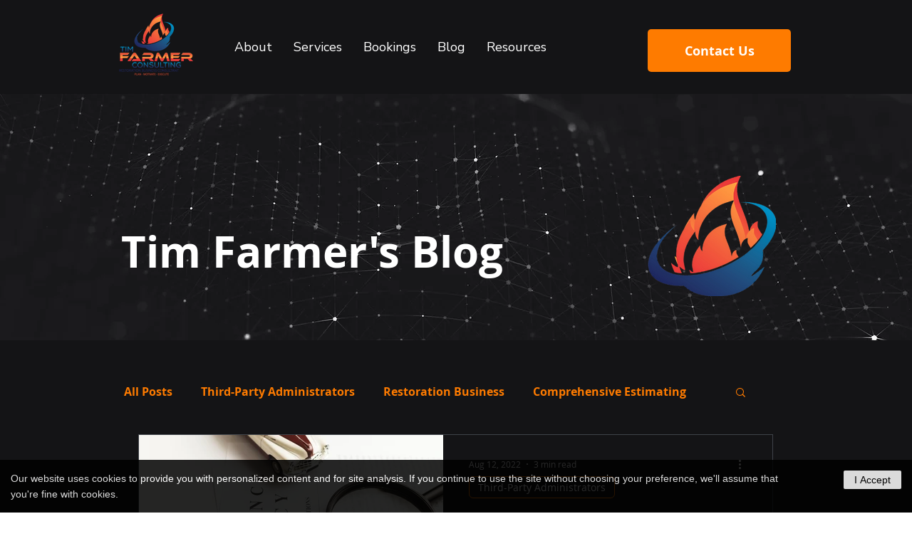

--- FILE ---
content_type: application/javascript;charset=UTF-8
request_url: https://maillist-manage.com/wa/ActionLogger?callback=processData&webAutoId=3z9e81910e24c406b43f89b24b201f8d29&zuid=3z0e2589f33d2ff4f21cae6d5d9e72cc45&domain=3zeeedd4bdcfe4982cd5b78565f478b518983d572089b167e9f1dd5a26f057bf67&orgDomainId=3z563487d47c038c5147fca0950d02969fbd40de10cb6a5787e651a0ce2f3185fc&reqType=0&ref=&socialshare=null&value=Strategic%20Advantage%20%7C%20Tim%20Farmer%20Consultin&action=viewed&url=https%3A%2F%2Fwww.timfarmerconsulting.com%2Fblog%2Ftags%2Fstrategic-advantage&parentUrl=https%3A%2F%2Fwww.timfarmerconsulting.com%2Fblog%2Ftags%2Fstrategic-advantage
body_size: 1527
content:
zcCallback({status:"200", zc_cu:"3z9e81910e24c406b43f89b24b201f8d29\-v3zdf789b4ffe2a3c9428fdd8dcab9416ca28d3b97b112d674d78fc0744df557aee"});
zcVisitorExpCallback({status:"200", zc_cu_exp:"1769308873000,1"});
zcTouchPointCallback({status:"200", zc_tp:"3zdf789b4ffe2a3c9428fdd8dcab9416ca7a21fbe4dacaa04ccca436190833baac"});
zc_cookie_notice({status:"200", firstTimeVisit:"true", style:"true$Our+website+uses+cookies+to+provide+you+with+personalized+content+and+for+site+analysis.+If+you+continue+to+use+the+site+without+choosing+your+preference%2C+we%27ll+assume+that+you%27re+fine+with+cookies.$Arial$rgba(255,255,255,1)$rgba(0,0,0,1)$5px$15px$14px$I Accept$I Deny$rgba(0,0,0,1)$rgba(255,255,255,1)$14px$false$false$+$$false"});
